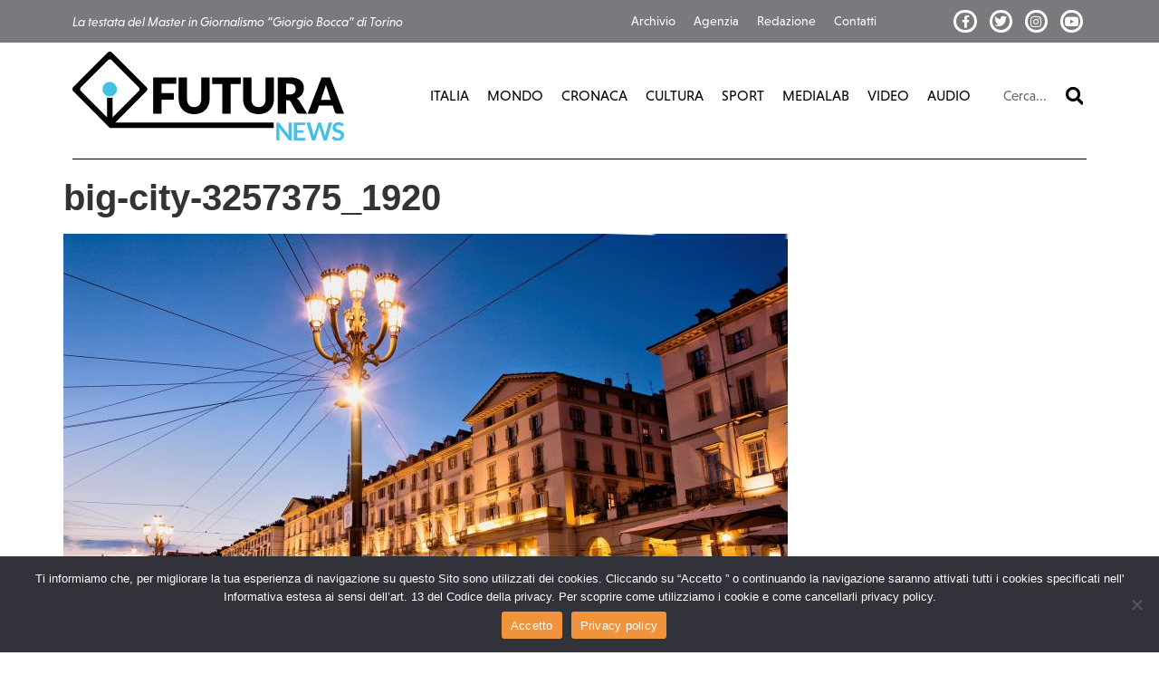

--- FILE ---
content_type: text/css
request_url: https://futura.news/wp-content/uploads/elementor/css/post-90338.css?ver=1764062026
body_size: 305
content:
.elementor-kit-90338{--e-global-color-primary:#F0933A;--e-global-color-secondary:#44C0E3;--e-global-color-text:#020202;--e-global-color-accent:#F0933A;--e-global-color-9314d89:#7A7A7A;--e-global-color-f579b55:#F1F1F1;--e-global-color-b80e7ba:#FFFFFF;--e-global-color-1034bd2:#E0E0E0;--e-global-color-480b7f8:#697A86;--e-global-typography-primary-font-family:"niveau-grotesk";--e-global-typography-primary-font-weight:600;--e-global-typography-secondary-font-family:"niveau-grotesk";--e-global-typography-secondary-font-weight:400;--e-global-typography-text-font-family:"niveau-grotesk";--e-global-typography-text-font-weight:400;--e-global-typography-accent-font-family:"niveau-grotesk";--e-global-typography-accent-font-weight:500;font-size:18px;line-height:1.8em;}.elementor-kit-90338 e-page-transition{background-color:#FFBC7D;}.elementor-kit-90338 a{color:#F0933A;}.elementor-section.elementor-section-boxed > .elementor-container{max-width:1140px;}.e-con{--container-max-width:1140px;}.elementor-widget:not(:last-child){margin-block-end:20px;}.elementor-element{--widgets-spacing:20px 20px;--widgets-spacing-row:20px;--widgets-spacing-column:20px;}{}h1.entry-title{display:var(--page-title-display);}@media(max-width:1024px){.elementor-section.elementor-section-boxed > .elementor-container{max-width:1024px;}.e-con{--container-max-width:1024px;}}@media(max-width:767px){.elementor-section.elementor-section-boxed > .elementor-container{max-width:767px;}.e-con{--container-max-width:767px;}}

--- FILE ---
content_type: text/css
request_url: https://futura.news/wp-content/themes/hello-theme-child-master/css/main.css?ver=1.2
body_size: 341
content:
.visible-from-xs{display:none}@media (max-width: 576px){.visible-from-xs{display:block}}.visible-from-sm{display:none}@media (max-width: 768px){.visible-from-sm{display:block}}.visible-from-md{display:none}@media (max-width: 992px){.visible-from-md{display:block}}.visible-from-lg{display:none}@media (max-width: 1280px){.visible-from-lg{display:block}}.visible-from-xl{display:none}@media (max-width: 1440px){.visible-from-xl{display:block}}.hide-from-xs{display:block}@media (max-width: 576px){.hide-from-xs{display:none}}.hide-from-sm{display:block}@media (max-width: 768px){.hide-from-sm{display:none}}.hide-from-md{display:block}@media (max-width: 992px){.hide-from-md{display:none}}.hide-from-lg{display:block}@media (max-width: 1280px){.hide-from-lg{display:none}}.hide-from-xl{display:block}@media (max-width: 1440px){.hide-from-xl{display:none}}h1,h2,h3,h4,h5,h6{font-weight:600}.elementor-grid-3.col4-posts3 .elementor-grid{grid-template-columns:2fr 1fr 1fr}.e-loop-item ul,.e-loop-item li{list-style-type:none}#article-content .elementor-widget-container>p,#article-content .elementor-widget-container h1,#article-content .elementor-widget-container h2,#article-content .elementor-widget-container h3,#article-content .elementor-widget-container h4,#article-content .elementor-widget-container h5,#article-content .elementor-widget-container h6,#article-content .elementor-widget-container .wp-block-columns{width:70%;margin:15px auto 7.5px}#article-content .elementor-widget-container>p.alignfull,#article-content .elementor-widget-container h1.alignfull,#article-content .elementor-widget-container h2.alignfull,#article-content .elementor-widget-container h3.alignfull,#article-content .elementor-widget-container h4.alignfull,#article-content .elementor-widget-container h5.alignfull,#article-content .elementor-widget-container h6.alignfull,#article-content .elementor-widget-container .wp-block-columns.alignfull{width:100%;margin:0}#article-content .elementor-widget-container>p .wp-block-column figure,#article-content .elementor-widget-container h1 .wp-block-column figure,#article-content .elementor-widget-container h2 .wp-block-column figure,#article-content .elementor-widget-container h3 .wp-block-column figure,#article-content .elementor-widget-container h4 .wp-block-column figure,#article-content .elementor-widget-container h5 .wp-block-column figure,#article-content .elementor-widget-container h6 .wp-block-column figure,#article-content .elementor-widget-container .wp-block-columns .wp-block-column figure{margin:0}.home .tag-list a{display:block;text-transform:uppercase;color:#F0933A;padding:15px 0;border-bottom:1px solid #797A7E;letter-spacing:1px}


--- FILE ---
content_type: image/svg+xml
request_url: https://futura.news/wp-content/uploads/2020/06/Futura-logo.svg
body_size: 2462
content:
<svg xmlns="http://www.w3.org/2000/svg" width="300" height="97.5" viewBox="0 0 300 97.5"><g id="Raggruppa_27" data-name="Raggruppa 27" transform="translate(-642.913 -536.034)"><g id="Raggruppa_1" data-name="Raggruppa 1" transform="translate(868.222 613.154)"><path id="Tracciato_1" data-name="Tracciato 1" d="M866.526,612.52a.95.95,0,0,1,.3.082.99.99,0,0,1,.255.18,2.8,2.8,0,0,1,.275.31l10.466,13.333c-.037-.321-.063-.636-.076-.944s-.02-.6-.02-.862V612.5h3.267v19.938h-1.916a1.7,1.7,0,0,1-.73-.138,1.617,1.617,0,0,1-.566-.5l-10.424-13.278q.043.442.063.875c.013.289.02.555.02.793v12.244h-3.268V612.5h1.945A3.308,3.308,0,0,1,866.526,612.52Z" transform="translate(-864.168 -612.279)" fill="#44c0e3"></path><path id="Tracciato_2" data-name="Tracciato 2" d="M895.642,612.5v2.951H886.8v5.529h6.963v2.854H886.8v5.64h8.839v2.965H883.067V612.5Z" transform="translate(-863.873 -612.279)" fill="#44c0e3"></path><path id="Tracciato_3" data-name="Tracciato 3" d="M896.792,612.5h3.117a1.366,1.366,0,0,1,.806.229,1.091,1.091,0,0,1,.435.613l3.391,11.926c.082.295.159.613.227.959s.136.71.2,1.1q.111-.579.242-1.1c.087-.345.181-.664.282-.959l3.915-11.926a1.313,1.313,0,0,1,.435-.58,1.221,1.221,0,0,1,.793-.262h1.09a1.333,1.333,0,0,1,.8.229,1.166,1.166,0,0,1,.441.613l3.889,11.926a15.863,15.863,0,0,1,.524,1.958q.1-.538.2-1.034c.07-.331.141-.64.214-.924l3.392-11.926a1.11,1.11,0,0,1,.427-.593,1.292,1.292,0,0,1,.8-.249h2.909l-6.19,19.938h-3.35l-4.357-13.623q-.084-.262-.173-.565c-.06-.2-.117-.418-.172-.649q-.082.346-.172.649c-.061.2-.117.39-.173.565l-4.4,13.623h-3.351Z" transform="translate(-863.659 -612.279)" fill="#44c0e3"></path><path id="Tracciato_4" data-name="Tracciato 4" d="M936.65,616.129a1.013,1.013,0,0,1-.351.428.887.887,0,0,1-.475.124,1.208,1.208,0,0,1-.621-.213q-.346-.215-.813-.476a6.649,6.649,0,0,0-1.1-.475,4.619,4.619,0,0,0-1.483-.214,4.319,4.319,0,0,0-1.344.187,2.829,2.829,0,0,0-.966.517,2.055,2.055,0,0,0-.586.792,2.6,2.6,0,0,0-.193,1.014,1.764,1.764,0,0,0,.392,1.172,3.286,3.286,0,0,0,1.042.8,9.677,9.677,0,0,0,1.476.592q.827.264,1.689.559a16.42,16.42,0,0,1,1.689.69,5.865,5.865,0,0,1,1.475.992,4.494,4.494,0,0,1,1.042,1.47,5.1,5.1,0,0,1,.392,2.109,6.856,6.856,0,0,1-.462,2.53,5.815,5.815,0,0,1-1.351,2.055,6.364,6.364,0,0,1-2.171,1.378,7.986,7.986,0,0,1-2.937.5,9.5,9.5,0,0,1-1.876-.186,9.9,9.9,0,0,1-1.771-.531,9.292,9.292,0,0,1-1.585-.827,7.776,7.776,0,0,1-1.317-1.076l1.075-1.778a1.382,1.382,0,0,1,.366-.324.893.893,0,0,1,.475-.131,1.318,1.318,0,0,1,.745.283q.4.282.944.627a7.283,7.283,0,0,0,1.282.628,4.971,4.971,0,0,0,1.771.282,3.633,3.633,0,0,0,2.455-.752,2.7,2.7,0,0,0,.869-2.158,2,2,0,0,0-.394-1.282A3.19,3.19,0,0,0,933,624.6a7.853,7.853,0,0,0-1.476-.572q-.827-.235-1.683-.51a14.437,14.437,0,0,1-1.682-.662,5.441,5.441,0,0,1-1.475-1.007,4.563,4.563,0,0,1-1.041-1.551,5.916,5.916,0,0,1-.393-2.3,5.492,5.492,0,0,1,1.7-3.957A6.258,6.258,0,0,1,929,612.764a7.472,7.472,0,0,1,2.773-.482,9.3,9.3,0,0,1,3.253.552,7.348,7.348,0,0,1,2.537,1.545Z" transform="translate(-863.227 -612.282)" fill="#44c0e3"></path></g><g id="Raggruppa_2" data-name="Raggruppa 2" transform="translate(642.913 536.034)"><path id="Tracciato_5" data-name="Tracciato 5" d="M724.5,579.408a3.321,3.321,0,0,0,0-4.717L686.571,537.01a3.373,3.373,0,0,0-4.748,0L643.9,574.691a3.319,3.319,0,0,0,0,4.717l40.3,40.039h181v-6.07H690.307Zm-71.96-4.717L681.823,545.6a3.371,3.371,0,0,1,4.748,0l29.286,29.095a3.321,3.321,0,0,1,0,4.717l-28.6,28.419V586.063a9.533,9.533,0,0,1-6.11,0v21.764l-28.6-28.419A3.321,3.321,0,0,1,652.537,574.691Z" transform="translate(-642.913 -536.034)"></path><path id="Tracciato_6" data-name="Tracciato 6" d="M739.776,588.19h13.592v-7.123H739.776V571H756.1v-7.1H730.5v39.765h9.279Z" transform="translate(-641.351 -535.803)"></path><path id="Tracciato_7" data-name="Tracciato 7" d="M762.744,599.435a15.336,15.336,0,0,0,5.376,3.439,21.354,21.354,0,0,0,14.273,0,15.344,15.344,0,0,0,5.376-3.439,15.055,15.055,0,0,0,3.4-5.267,18.409,18.409,0,0,0,1.186-6.715V563.9h-9.224v23.553a12.229,12.229,0,0,1-.532,3.754,7.781,7.781,0,0,1-1.542,2.8,6.727,6.727,0,0,1-2.47,1.761,9.272,9.272,0,0,1-6.633,0,6.649,6.649,0,0,1-2.47-1.775,7.9,7.9,0,0,1-1.542-2.811,12.217,12.217,0,0,1-.532-3.752V563.9h-9.225v23.553a18.6,18.6,0,0,0,1.173,6.715A14.915,14.915,0,0,0,762.744,599.435Z" transform="translate(-640.849 -535.805)"></path><path id="Tracciato_8" data-name="Tracciato 8" d="M805.712,603.665h9.225V571.214h11.19V563.9h-31.6v7.314h11.19Z" transform="translate(-640.201 -535.803)"></path><path id="Tracciato_9" data-name="Tracciato 9" d="M852.972,587.453a12.231,12.231,0,0,1-.531,3.754A7.8,7.8,0,0,1,850.9,594a6.72,6.72,0,0,1-2.47,1.761,9.269,9.269,0,0,1-6.632,0,6.641,6.641,0,0,1-2.47-1.775,7.9,7.9,0,0,1-1.542-2.811,12.192,12.192,0,0,1-.532-3.752V563.9h-9.225v23.553a18.554,18.554,0,0,0,1.174,6.715,14.9,14.9,0,0,0,3.383,5.267,15.34,15.34,0,0,0,5.378,3.439,21.354,21.354,0,0,0,14.273,0,15.34,15.34,0,0,0,5.376-3.439,15.044,15.044,0,0,0,3.4-5.267,18.409,18.409,0,0,0,1.188-6.715V563.9h-9.226Z" transform="translate(-639.598 -535.805)"></path><path id="Tracciato_10" data-name="Tracciato 10" d="M888.2,588.163a8.675,8.675,0,0,0-1.734-1.146,13.336,13.336,0,0,0,3.426-1.884,11.924,11.924,0,0,0,2.511-2.606,11.051,11.051,0,0,0,1.543-3.18,12.607,12.607,0,0,0,.518-3.657,12.407,12.407,0,0,0-.872-4.693,9.353,9.353,0,0,0-2.8-3.74,13.812,13.812,0,0,0-4.967-2.47,26.549,26.549,0,0,0-7.355-.888H865.53v39.765h9.225v-14.71H877.1a3.426,3.426,0,0,1,1.65.327,2.787,2.787,0,0,1,1.023,1.092l6.605,11.544a3.543,3.543,0,0,0,3.33,1.747h8.35l-8.46-13.837A6.833,6.833,0,0,0,888.2,588.163Zm-3.125-9.348a5.05,5.05,0,0,1-1.228,1.978,5.79,5.79,0,0,1-2.169,1.324,9.486,9.486,0,0,1-3.207.477h-3.712v-11.79h3.712q3.574,0,5.281,1.474a5.125,5.125,0,0,1,1.705,4.094A7.587,7.587,0,0,1,885.071,578.815Z" transform="translate(-638.838 -535.803)"></path><path id="Tracciato_11" data-name="Tracciato 11" d="M922.937,563.9h-9.443L898.1,603.665h7.2a3.162,3.162,0,0,0,3-1.993l2.347-6.931h15.12l2.346,6.931a2.89,2.89,0,0,0,1.079,1.433,3.307,3.307,0,0,0,1.978.56h7.151Zm-10.153,24.564,3.657-10.836q.41-1.036.874-2.456t.9-3.084q.463,1.638.941,3.043t.832,2.444l3.658,10.889Z" transform="translate(-638.329 -535.803)"></path></g><path id="Tracciato_12" data-name="Tracciato 12" d="M683.576,568.667a8.029,8.029,0,1,1-8.029,8.029,8.039,8.039,0,0,1,8.029-8.029" transform="translate(0.509 0.381)" fill="#44c0e3"></path></g></svg>